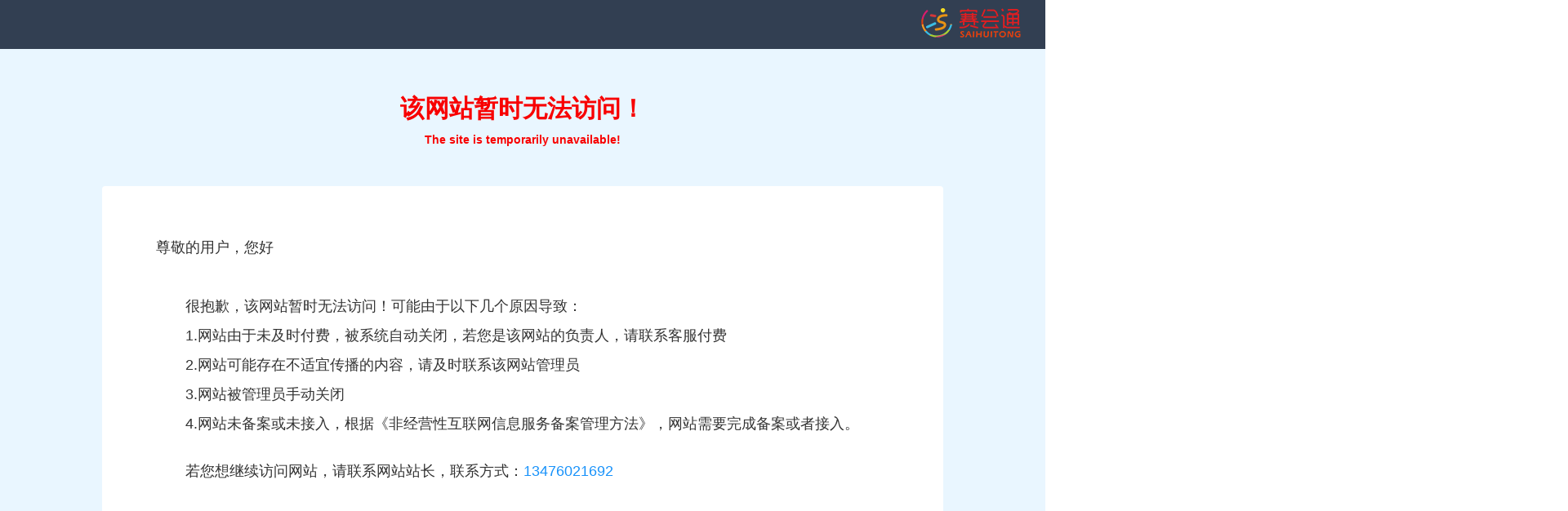

--- FILE ---
content_type: text/html;charset=UTF-8
request_url: http://www.saihuitong.com/close?sas=4087
body_size: 1871
content:



<!DOCTYPE html>
<html data-grade="0">
<head>
<title> - 为户外俱乐部领队，跑步赛事，越野赛和马拉松赛事快速搭建SAAS官网-赛事活动报名，赛事活动公告等</title>
<meta charset="utf-8" />
<meta name="keywords" content=" 俱乐部网站到期关闭 赛会通官网" />
<meta name="description" content="赛会通官网 俱乐部网站到期关闭 国内最专业的赛事和大中型商业活动SAAS系统" />
<meta name="renderer" content="webkit" />
<meta http-equiv="X-UA-Compatible" content="IE=edge,chrome=1" />
<meta http-equiv="refresh" content="" />
<meta name="app-version" content="7a850abb20f2a237" />
<meta name="app-name" content="俱乐部网站到期关闭" />
<meta name="blankImg" content="[data-uri]" />
<meta name="qrImg" content="http://img.saihuitong.com/10/qrcode/home/152219e108e.jpg" />
<meta name="app-context" content="10,0|0" />
<meta property="qc:admins" content="2511224527631105147676375" />
<link rel="shortcut icon" href="https://f.saihuitong.com/10/ico/0/14d8ddc4965.ico" />
<link rel="stylesheet" href="//st.saihuitong.com/gen/saihuitong/css/reset.css?7a850abb20f2a237" />
<link rel="stylesheet" href="//st.saihuitong.com/gen/saihuitong/css/common.css?7a850abb20f2a237" />
<link rel="stylesheet" href="//st.saihuitong.com/gen/saihuitong/css/ui.css?7a850abb20f2a237" />
<link rel="stylesheet" href="//st.saihuitong.com/gen/saihuitong/css/close-page.css?7a850abb20f2a237" />
<script>location.src='//st.saihuitong.com/gen/saihuitong';location.res='//st.saihuitong.com/res/saihuitong';location.assets='//st.saihuitong.com/assets';</script>
</head>


<script>

/*    function ready(fn){
        if (document.readyState=='complete') {
            fn()
        } else {
            if(document.addEventListener){
                document.addEventListener('DOMContentLoaded',function(){
                    document.removeEventListener('DOMContentLoaded',arguments.callee,false);
                    fn();
                },false);
            }else if(document.attachEvent){
                document.attachEvent('onreadystatechange',function(){
                    if(document.readyState=='complete'){
                        document.detachEvent('onreadystatechange',arguments.callee);
                        fn();
                    }
                });
            }
        }

    }

    ready(function () {
        if (typeof App === 'undefined') {
            var script = document.createElement('script');
            script.src = location.src + '/js/app.js';
            document.body.appendChild(script);
        }
    })*/

</script><body style="overflow-x: hidden">
<div class="close-container">
    <div class="close-nav">
        <div class="logo-container">
            <a href="https://www.saihuitong.com" target="_blank">
                <img src="//st.saihuitong.com/res/saihuitong/logo_saihuitong.png">
            </a>
        </div>
    </div>
    <div class="close-body">
        <h2>该网站暂时无法访问！</h2>
        <h4>The site is temporarily unavailable!</h4>
        <div class="close-text">
            <div class="">尊敬的用户，您好
                <br/>
                <br/>
                <br/>
                <br/>
            </div>
            <div class="ul-header">很抱歉，该网站暂时无法访问！可能由于以下几个原因导致：</div>
            <ul>
                <li>1.网站由于未及时付费，被系统自动关闭，若您是该网站的负责人，请联系客服付费</li>
                <li>2.网站可能存在不适宜传播的内容，请及时联系该网站管理员</li>
                <li>3.网站被管理员手动关闭</li>
                <li>4.网站未备案或未接入，根据《非经营性互联网信息服务备案管理方法》，网站需要完成备案或者接入。</li>
            </ul>
            <div class="text-notice">若您想继续访问网站，请联系网站站长，联系方式：<span class="colored">13476021692</span></div>
        </div>
    </div>
    <div class="close-bg">
        <img src="//st.saihuitong.com/res/saihuitong/close-bg.png">
    </div>
</div>
</body>
</html>

--- FILE ---
content_type: text/css
request_url: http://st.saihuitong.com/gen/saihuitong/css/close-page.css?7a850abb20f2a237
body_size: 682
content:
.close-container{background-color:#e9f6ff}.close-nav{height:60px;background-color:#323f52}.logo-container{float:right;padding-top:10px;margin-right:30px}.close-body{text-align:center;padding-top:58px}.close-body h2{color:#f80000;font-size:30px}.close-body h4{color:#f80000;font-size:14px;margin-top:16px}.close-text{box-sizing:border-box;width:1030px;height:500px;margin:50px auto 0;background-color:#fff;padding:66px;color:#333;font-size:18px;text-align:left;border-radius:4px}.close-text .text-notice,.close-text .ul-header,.close-text ul{text-indent:2em}.close-text ul li{margin-top:18px}.close-bg{margin-top:100px}.close-text .text-notice{margin-top:40px}.colored{color:#1892fa}